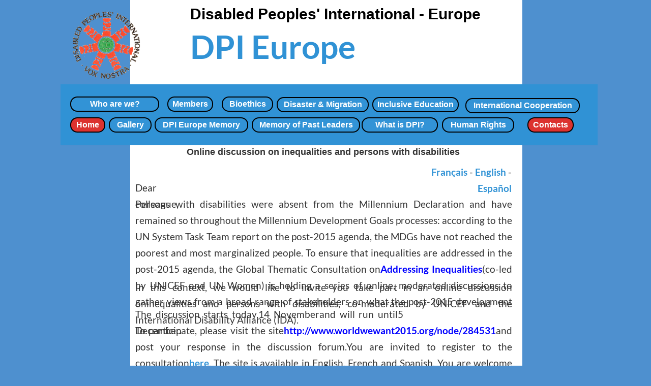

--- FILE ---
content_type: text/html
request_url: http://dpi-europe.org/human-rights/online-discussion-on-inequa.html
body_size: 31826
content:
<!DOCTYPE html>
<html>
<head>
<meta charset="UTF-8">
<meta name="viewport" content="width=1200">
<title>Online discussion on inequalities and persons with disabilities</title>
<meta name="robots" content="max-image-preview:large">
<meta name="generator" content="sitely.app 6.0.3">
<link rel="preload" href="../css/Lato-Regular.woff2" as="font" crossorigin>
<style>html,body{-webkit-text-zoom:reset !important}@font-face{font-display:block;font-family:"Lato 3";src:url('../css/Lato-Bold.woff2') format('woff2'),url('../css/Lato-Bold.woff') format('woff');font-weight:700}@font-face{font-display:block;font-family:"Lato 2";src:url('../css/Lato-Regular.woff2') format('woff2'),url('../css/Lato-Regular.woff') format('woff');font-weight:400}@font-face{font-display:block;font-family:Lustria;src:url('../css/Lustria-Regular.woff2') format('woff2'),url('../css/Lustria-Regular.woff') format('woff');font-weight:400}@font-face{font-display:block;font-family:"Hanken Grotesk 3";src:url('../css/HankenGrotesk_wght_.woff2') format('woff2'),url('../css/HankenGrotesk_wght_.woff') format('woff');font-weight:400}body>div{font-size:0}p,span,h1,h2,h3,h4,h5,h6,a,li,button{margin:0;word-spacing:normal;word-wrap:break-word;-ms-word-wrap:break-word;pointer-events:auto;-ms-text-size-adjust:none !important;-moz-text-size-adjust:none !important;-webkit-text-size-adjust:none !important;text-size-adjust:none !important;max-height:10000000px}sup{font-size:inherit;vertical-align:baseline;position:relative;top:-0.4em}sub{font-size:inherit;vertical-align:baseline;position:relative;top:0.4em}ul{display:block;word-spacing:normal;word-wrap:break-word;line-break:normal;list-style-type:none;padding:0;margin:0;-moz-padding-start:0;-khtml-padding-start:0;-webkit-padding-start:0;-o-padding-start:0;-padding-start:0;-webkit-margin-before:0;-webkit-margin-after:0}li{display:block;white-space:normal}[data-marker]::before{content:attr(data-marker) ' ';-webkit-user-select:none;-khtml-user-select:none;-moz-user-select:none;-ms-user-select:none;-o-user-select:none;user-select:none;text-wrap:nowrap}li p, .slc{-webkit-touch-callout:none;-webkit-user-select:none;-khtml-user-select:none;-moz-user-select:none;-ms-user-select:none;-o-user-select:none;user-select:none}form{display:inline-block}a{text-decoration:inherit;color:inherit;-webkit-tap-highlight-color:rgba(0,0,0,0)}textarea{resize:none}.shm-l{float:left;clear:left}.shm-r{float:right;clear:right;shape-outside:content-box}.btf{display:none}.plyr{min-width:0 !important}html{font-family:sans-serif}body{font-size:0;margin:0;--z:1;zoom:var(--z)}audio,video{display:inline-block;vertical-align:baseline}audio:not([controls]){display:none;height:0}[hidden],template{display:none}a{background:0 0}b,strong{font-weight:700}dfn{font-style:italic}h1,h2,h3,h4,h5,h6{font-size:1em;line-height:1;margin:0}img{border:0}svg:not(:root){overflow:hidden}button,input,optgroup,select,textarea{color:inherit;font:inherit;margin:0}button{overflow:visible;background:none;border:0;padding:0;align-items:initial;padding-block-start:0;padding-block-end:0;padding-inline-start:0}button,select{text-transform:none}button,html input[type=button],input[type=submit]{-webkit-appearance:button;cursor:pointer;box-sizing:border-box;white-space:normal}input[type=text],input[type=password],input[type=email],input[type=date],input[type=number],textarea{-webkit-appearance:none;appearance:none;box-sizing:border-box}button[disabled],html input[disabled]{cursor:default}button::-moz-focus-inner,input::-moz-focus-inner{border:0;padding:0}input{line-height:normal}input[type=checkbox],input[type=radio]{box-sizing:border-box;padding:0}input[type=number]::-webkit-inner-spin-button,input[type=number]::-webkit-outer-spin-button{height:auto}input[type=search]{-webkit-appearance:textfield;-moz-box-sizing:content-box;-webkit-box-sizing:content-box;box-sizing:content-box}input[type=search]::-webkit-search-cancel-button,input[type=search]::-webkit-search-decoration{-webkit-appearance:none}textarea{overflow:auto;box-sizing:border-box;border-color:#ddd}optgroup{font-weight:700}table{border-collapse:collapse;border-spacing:0}td,th{padding:0}blockquote{margin-block-start:0;margin-block-end:0;margin-inline-start:0;margin-inline-end:0}:-webkit-full-screen-ancestor:not(iframe){-webkit-clip-path:initial!important}
html{-webkit-font-smoothing:antialiased; -moz-osx-font-smoothing:grayscale}#b{background-color:#4e90cf}.ps180{position:relative;margin-top:0}.v23{display:block;pointer-events:none}.s203{width:1200px;margin-left:auto;margin-right:auto;min-height:1840px}.v24{display:inline-block;vertical-align:top}.ps181{position:relative;margin-left:71px;margin-top:0}.s204{min-width:1064px;width:1064px;min-height:1840px}.v25{display:inline-block;vertical-align:top;pointer-events:auto}.ps182{position:relative;margin-left:0;margin-top:22px}.s205{min-width:195px;width:195px;min-height:134px;height:134px}.z179{z-index:30}.i7{position:absolute;left:31px;width:134px;top:0;height:134px;-webkit-border-radius:0;-moz-border-radius:0;border-radius:0;border:0}.ps183{position:relative;margin-left:8px;margin-top:-156px}.s206{min-width:1056px;width:1056px;min-height:1840px;line-height:0}.ps184{position:relative;margin-left:19px;margin-top:0}.s207{min-width:1002px;width:1002px;min-height:1840px}.ps185{position:relative;margin-left:0;margin-top:190px}.s208{min-width:175px;width:175px;min-height:71px;line-height:0}.v26{display:inline-block;vertical-align:top;pointer-events:auto;outline:0}.ps186{position:relative;margin-left:0;margin-top:0}.s209{min-width:175px;height:30px;box-sizing:border-box;width:171px;padding-right:0}.c42{-webkit-user-select:none;-moz-user-select:none;user-select:none;color:#fff;border:2px solid #000;-webkit-border-radius:14px;-moz-border-radius:14px;border-radius:14px;background-color:#3293d6;transition:color 0.2s, border-color 0.2s, background-color 0.2s;transition-timing-function:linear}.z180{z-index:26}.a6{display:inline-block;width:100%;z-index:1}.f55{font-family:"Helvetica Neue", Helvetica, Arial, sans-serif;font-size:16px;font-size:calc(16px * var(--f));line-height:1.626;font-weight:700;font-style:normal;text-decoration:none;text-transform:none;letter-spacing:normal;text-shadow:none;text-indent:0;padding-right:0;text-align:center;cursor:pointer;padding-top:0;padding-bottom:0}.ps187{position:relative;margin-left:76px;margin-top:11px}.s210{min-width:84px;height:30px;box-sizing:border-box;width:80px;padding-right:0}.z181{z-index:38}.ps188{position:relative;margin-left:-57px;margin-top:0}.s211{min-width:771px;width:771px;min-height:1840px;line-height:0}.s212{min-width:771px;width:771px;min-height:1840px}.c43{border:0;-webkit-border-radius:0;-moz-border-radius:0;border-radius:0;background-color:#fff}.z182{z-index:1}.ps189{position:relative;margin-left:110px;margin-top:287px}.s213{min-width:539px;width:539px;overflow:hidden;height:25px}.z183{z-index:2}.p16{text-indent:0;padding-bottom:0;padding-right:0;text-align:center}.f56{font-family:"Helvetica Neue", Helvetica, Arial, sans-serif;font-size:18px;font-size:calc(18px * var(--f));line-height:1.390;font-weight:700;font-style:normal;text-decoration:none;text-transform:none;letter-spacing:normal;color:#333;background-color:initial;text-shadow:none}.ps190{position:relative;margin-left:10px;margin-top:11px}.s214{min-width:741px;width:741px;min-height:1441px}.s215{min-width:741px;width:741px;min-height:1441px;line-height:0}.s216{min-width:741px;width:741px;min-height:1438px}.c44{border-top:0 solid rgba(0,0,0,0);border-right:0 solid rgba(0,0,0,0);border-bottom:3px solid #e1e1e1;border-left:0 solid rgba(0,0,0,0);-webkit-border-radius:0;-moz-border-radius:0;border-radius:0;background-color:transparent}.z184{z-index:3}.ps191{position:relative;margin-left:521px;margin-top:-1441px}.s217{min-width:219px;width:219px;overflow:hidden;height:64px}.z185{z-index:4}.p17{text-indent:0;padding-bottom:0;padding-right:0;text-align:right}.f57{font-family:"Lato 3";font-size:18px;font-size:calc(19px * var(--f));line-height:1.715;font-weight:700;font-style:normal;text-decoration:none;text-transform:none;letter-spacing:normal;color:#3092d5;background-color:initial;text-shadow:none}.f58{font-family:"Lato 2";font-size:18px;font-size:calc(19px * var(--f));line-height:1.715;font-weight:400;font-style:normal;text-decoration:none;text-transform:none;letter-spacing:normal;color:#333;background-color:initial;text-shadow:none}.ps192{position:relative;margin-left:0;margin-top:-1410px}.s218{min-width:115px;width:115px;overflow:hidden;height:64px}.z186{z-index:5}.p18{text-indent:0;padding-bottom:0;padding-right:0;text-align:left}.ps193{position:relative;margin-left:0;margin-top:-1378px}.s219{min-width:741px;width:741px;overflow:hidden;height:224px}.z187{z-index:6}.p19{text-indent:0;padding-bottom:0;padding-right:0;text-align:justify}.f59{font-family:"Lato 3";font-size:18px;font-size:calc(19px * var(--f));line-height:1.715;font-weight:700;font-style:normal;text-decoration:none;text-transform:none;letter-spacing:normal;color:#00f;background-color:initial;text-shadow:none}.ps194{position:relative;margin-left:0;margin-top:-1214px}.s220{min-width:741px;width:741px;overflow:hidden;height:96px}.z188{z-index:7}.ps195{position:relative;margin-left:0;margin-top:-1161px}.s221{min-width:527px;width:527px;overflow:hidden;height:64px}.z189{z-index:8}.ps196{position:relative;margin-left:0;margin-top:-1129px}.s222{min-width:741px;width:741px;overflow:hidden;height:192px}.z190{z-index:9}.ps197{position:relative;margin-left:0;margin-top:-987px}.s223{min-width:741px;width:741px;overflow:hidden;height:68px}.z191{z-index:10}.ps198{position:relative;margin-left:0;margin-top:-911px}.s224{min-width:736px;width:736px;overflow:hidden;height:68px}.z192{z-index:11}.ps199{position:relative;margin-left:0;margin-top:-836px}.s225{min-width:741px;width:741px;overflow:hidden;height:288px}.z193{z-index:12}.ps200{position:relative;margin-left:0;margin-top:-606px}.s226{min-width:741px;width:741px;overflow:hidden;height:128px}.z194{z-index:13}.ps201{position:relative;margin-left:0;margin-top:-486px}.s227{min-width:741px;width:741px;overflow:hidden;height:160px}.z195{z-index:14}.ps202{position:relative;margin-left:0;margin-top:-345px}.s228{min-width:606px;width:606px;overflow:hidden;height:64px}.z196{z-index:15}.ps203{position:relative;margin-left:-606px;margin-top:-291px}.s229{min-width:108px;width:108px;overflow:hidden;height:68px}.z197{z-index:16}.ps204{position:relative;margin-left:-108px;margin-top:-215px}.s230{min-width:607px;width:607px;overflow:hidden;height:64px}.z198{z-index:17}.ps205{position:relative;margin-left:-607px;margin-top:-183px}.s231{min-width:106px;width:106px;overflow:hidden;height:64px}.z199{z-index:18}.ps206{position:relative;margin-left:-106px;margin-top:-152px}.s232{min-width:283px;width:283px;overflow:hidden;height:64px}.z200{z-index:19}.ps207{position:relative;margin-left:-283px;margin-top:-120px}.s233{min-width:343px;width:343px;overflow:hidden;height:64px}.z201{z-index:20}.ps208{position:relative;margin-left:0;margin-top:-66px}.s234{min-width:517px;width:517px;overflow:hidden;height:64px}.z202{z-index:21}.ps209{position:relative;margin-left:-517px;margin-top:-34px}.s235{min-width:71px;width:71px;overflow:hidden;height:17px}.z203{z-index:22}.f60{font-family:"Helvetica Neue", Helvetica, Arial, sans-serif;font-size:12px;font-size:calc(12px * var(--f));line-height:1.418;font-weight:400;font-style:normal;text-decoration:none;text-transform:none;letter-spacing:normal;color:#333;background-color:initial;text-shadow:none}.ps210{position:relative;margin-left:10px;margin-top:8px}.s236{min-width:751px;width:751px;min-height:56px}.c45{border-top:1px solid #dbdbdb;border-right:0 solid rgba(0,0,0,0);border-bottom:1px solid #dbdbdb;border-left:0 solid rgba(0,0,0,0);-webkit-border-radius:0;-moz-border-radius:0;border-radius:0;background-color:#fff}.z204{z-index:23}.ps211{position:relative;margin-left:73px;margin-top:-1650px}.s237{min-width:573px;width:573px;min-height:31px}.s238{min-width:90px;height:30px;box-sizing:border-box;width:86px;padding-right:0}.z205{z-index:31}.ps212{position:relative;margin-left:17px;margin-top:0}.s239{min-width:101px;height:30px;box-sizing:border-box;width:97px;padding-right:0}.z206{z-index:36}.ps213{position:relative;margin-left:7px;margin-top:1px}.s240{min-width:181px;height:30px;box-sizing:border-box;width:177px;padding-right:0}.z207{z-index:27}.s241{min-width:170px;height:30px;box-sizing:border-box;width:166px;padding-right:0}.z208{z-index:34}.ps214{position:relative;margin-left:48px;margin-top:-1609px}.s242{min-width:707px;width:707px;min-height:30px}.s243{min-width:184px;height:30px;box-sizing:border-box;width:180px;padding-right:0}.z209{z-index:39}.ps215{position:relative;margin-left:7px;margin-top:0}.s244{min-width:213px;height:30px;box-sizing:border-box;width:209px;padding-right:0}.z210{z-index:35}.ps216{position:relative;margin-left:3px;margin-top:0}.s245{min-width:150px;height:30px;box-sizing:border-box;width:146px;padding-right:0}.z211{z-index:37}.ps217{position:relative;margin-left:8px;margin-top:0}.s246{min-width:142px;height:30px;box-sizing:border-box;width:138px;padding-right:0}.z212{z-index:29}.ps218{position:relative;margin-left:236px;margin-top:-1830px}.s247{min-width:654px;width:654px;overflow:hidden;height:134px}.z213{z-index:25}.f61{font-family:"Helvetica Neue", Helvetica, Arial, sans-serif;font-size:30px;font-size:calc(30px * var(--f));line-height:1.201;font-weight:700;font-style:normal;text-decoration:none;text-transform:none;letter-spacing:normal;color:#000;background-color:initial;text-shadow:none}.f62{font-family:"Lato 3";font-size:64px;font-size:calc(64px * var(--f));line-height:1.438;font-weight:700;font-style:normal;text-decoration:none;text-transform:none;letter-spacing:normal;color:#3092d5;background-color:initial;text-shadow:none}.ps219{position:relative;margin-left:777px;margin-top:-1647px}.s248{min-width:225px;height:30px;box-sizing:border-box;width:221px;padding-right:0}.z214{z-index:28}.ps220{position:relative;margin-left:0;margin-top:-1674px}.s249{min-width:1056px;width:1056px;min-height:119px}.c46{border-top:0 solid rgba(0,0,0,0);border-right:0 solid rgba(0,0,0,0);border-bottom:1px solid #207ab7;border-left:0 solid rgba(0,0,0,0);-webkit-border-radius:0;-moz-border-radius:0;border-radius:0;background-color:#3092d5}.z215{z-index:24}.ps221{position:relative;margin-left:19px;margin-top:65px}.s250{min-width:990px;width:990px;min-height:30px}.s251{min-width:69px;height:30px;box-sizing:border-box;width:65px;padding-right:0}.c47{-webkit-user-select:none;-moz-user-select:none;user-select:none;color:#fff;border:2px solid #000;-webkit-border-radius:14px;-moz-border-radius:14px;border-radius:14px;background-color:#dc322f;transition:color 0.2s, border-color 0.2s, background-color 0.2s;transition-timing-function:linear}.z216{z-index:32}.ps222{position:relative;margin-left:830px;margin-top:0}.s252{min-width:91px;height:30px;box-sizing:border-box;width:87px;padding-right:0}.c48{-webkit-user-select:none;-moz-user-select:none;user-select:none;color:#fff;border-top:2px solid #000;border-right:2px solid #000;border-bottom:2px solid #000;border-left:2px solid #000;-webkit-border-radius:14px;-moz-border-radius:14px;border-radius:14px;background-color:#dc322f;transition:color 0.2s, border-color 0.2s, background-color 0.2s;transition-timing-function:linear}.z217{z-index:33}.c42:hover{background-color:rgba(238,255,5,0.16);background-clip:padding-box;border-color:#000;color:#000}.c42:active{transition:initial;background-color:#c44e4e;color:rgba(238,255,5,0.16)}.c47:hover{background-color:rgba(238,255,5,0.16);background-clip:padding-box;border-color:#000;color:#000}.c47:active{transition:initial;background-color:#c44e4e;color:rgba(238,255,5,0.16)}.c48:hover{background-color:rgba(238,255,5,0.16);background-clip:padding-box;border-color:#000;color:#000}.c48:active{transition:initial;background-color:#c44e4e;color:rgba(238,255,5,0.16)}</style>
<link rel="canonical" href="http://www.dpi-europe.org/human-rights/online-discussion-on-inequa.html">
<meta name="referrer" content="origin-when-cross-origin">
<link rel="stylesheet" href="../css/human-rights.7e733e.css" media="print" onload="this.media='all';this.onload=null;">
<noscript><link rel="stylesheet" href="../css/human-rights.7e733e.css" type="text/css"></noscript>
</head>
<body style="--sw:0px" id="b">
<script>!function(){var t,e,n=document.body,r=("0"===n.style.getPropertyValue("--sw")&&n.style.setProperty("--sw","0px"),document.createElement("P")),i=(r.innerHTML="&nbsp;",r.style.cssText="position:fixed;visibility:hidden;font-size:100px;zoom:1",r.setAttribute("aria-hidden","true"),n.appendChild(r),t=r,function(){var e=Math.trunc(1e4/parseFloat(window.getComputedStyle(t).getPropertyValue("font-size")))/100;e!=n.style.getPropertyValue("--f")&&n.style.setProperty("--f",e)});"ResizeObserver"in window?new ResizeObserver(i).observe(r):"requestAnimationFrame"in window?(e=function(){i(),requestAnimationFrame(e)},requestAnimationFrame(e)):setInterval(i,100)}();</script>

<div class="ps180 v23 s203">
<div class="v24 ps181 s204">
<div class="v25 ps182 s205 c41 z179">
<img src="../images/p/dpilogo-3.gif" class="i7">
</div>
<div class="v24 ps183 s206">
<div class="v24 ps184 s207">
<div class="v24 ps185 s208">
<div class="v26 ps186 s209 c42 z180">
<a href="../a-network-of-active-european-citizens.html" class="a6 f55">Who are we?</a>
</div>
<div class="v26 ps187 s210 c42 z181">
<a href="#" class="a6 f55">Gallery</a>
</div>
</div>
<div class="v24 ps188 s211">
<div class="v24 ps186 s212 c43 z182">
<div class="v25 ps189 s213 c41 z183">
<p class="p16 f56">Online discussion on inequalities and persons with disabilities</p>
</div>
<div class="v24 ps190 s214">
<div class="v24 ps186 s215">
<div class="v24 ps186 s216 c44 z184"></div>
<div class="v25 ps191 s217 c41 z185">
<p class="p17"><a href="debat-en-ligne-sur-les.html" class="f57">Français</a><span class="f58"> - </span><a href="#" class="f57">English</a><span class="f58"> -</span><a href="debate-en-linea-sobre-las-2.html" class="f57">Español</a></p>
</div>
<div class="v25 ps192 s218 c41 z186">
<p class="p18 f58">Dear colleague,</p>
</div>
<div class="v25 ps193 s219 c41 z187">
<p class="p19 f58">Persons with disabilities were absent from the Millennium Declaration and have remained so throughout the Millennium Development Goals processes: according to the UN System Task Team report on the post-2015 agenda, the MDGs have not reached the poorest and most marginalized people. To ensure that inequalities are addressed in the post-2015 agenda, the Global Thematic Consultation on<a href="http://click.icptrack.com/icp/relay.php?r=66822391&msgid=415312&act=QV57&c=1000518&destination=http%3A%2F%2Fwww.worldwewant2015.org%2Fnode%2F284531%3Futm_source%3DiContact%26utm_medium%3Demail%26utm_campaign%3DInequalities%3A%20WorldWeWant2015%26utm_content%3D" class="f59">Addressing Inequalities</a>(co-led by UNICEF and UN Women) is holding a series of online, moderated discussions to gather views from a broad range of stakeholders on what the post-2015 development agenda should look like.</p>
</div>
<div class="v25 ps194 s220 c41 z188">
<p class="p19 f58">In this context, we would like to invite you take part in an online discussion oninequalities and persons with disabilities, co-moderated by UNICEF and the International Disability Alliance (IDA).</p>
</div>
<div class="v25 ps195 s221 c41 z189">
<p class="p19 f58">The discussion starts today,14 Novemberand will run until5 December.</p>
</div>
<div class="v25 ps196 s222 c41 z190">
<p class="p19 f58">To participate, please visit the site<a href="http://click.icptrack.com/icp/relay.php?r=66822391&msgid=415312&act=QV57&c=1000518&destination=http%3A%2F%2Fwww.worldwewant2015.org%2Fnode%2F284531%3Futm_source%3DiContact%26utm_medium%3Demail%26utm_campaign%3DInequalities%3A%20WorldWeWant2015%26utm_content%3D" class="f59">http://www.worldwewant2015.org/node/284531</a>and post your response in the discussion forum.You are invited to register to the consultation<a href="https://selectra.co.uk/energy/news/world/the-world-we-want" class="f57">here</a>. The site is available in English, French and Spanish. You are welcome to post your comments in any of the sixty languages supported by Google Translate. The site is designed to be compatible with screen readers, however, if you are unable to access the site, please email your response to:<a href="mailto:inequalities@worldwewant2015.org" class="f59">inequalities@worldwewant2015.org</a>.</p>
</div>
<div class="v25 ps197 s223 c41 z191">
<p class="p19 f58">The discussion is co-moderated byVladimir Cuk,International Disability Alliance (IDA) andLieve Sabbe, Programme Specialist on Children with Disabilities at UNICEF.</p>
</div>
<div class="v25 ps198 s224 c41 z192">
<p class="p19 f58">To kick off the global conversation, we invite you to reflect on the following questions, among others:</p>
</div>
<div class="v25 ps199 s225 c41 z193">
<p class="p18 f58">What are themost alarming inequalitiesfacing persons - children, adolescents, adults, both women and men - with disabilities? When and where are these challenges occurring? What evidence exists to support your answer?</p>
<p class="p18 f58">What are themajor factors that are contributing to these inequalities? (factors may include a whole range of possibilities, from attitudes and culture through to legal or physical barriers).</p>
<p class="p19 f58">After one week of discussion, a second batch of questionswill follow on possible recommendations for policies, strategies, or interventions that would be useful in addressing the various inequalities experienced by persons with disabilities.</p>
</div>
<div class="v25 ps200 s226 c41 z194">
<p class="p19 f58">The recommendations emerging from your contributions will be incorporated into a report on ‘Addressing Inequalities in the Post-2015 Development Agenda’, to be presented at a high-level meeting in February 2013 in Copenhagen. The report will also be transmitted to the High-level Panel on Post-2015, appointed by the UN Secretary-General.</p>
</div>
<div class="v25 ps201 s227 c41 z195">
<p class="p19 f58">The consultation aims to be as broad and open as possible, in order to enable a multitude of voices to be heard from academia, media, non-governmental organizations (NGOs), civil society, private sector, governments and the UN System. We invite you to join us in envisioning a world where freedom from discrimination enables persons with disabilities, wherever they live, to contribute their full potential to the development of their societies.</p>
</div>
<div class="v25 ps202 s228 c41 z196">
<p class="p19 f58">We look forward to hearing from you on how to realize the Future We Want for All.</p>
</div>
<div class="v25 ps203 s229 c41 z197">
<p class="p19 f58">Warm regards,</p>
</div>
<div class="v25 ps204 s230 c41 z198">
<p class="p19 f58">Rosangela Berman Bieler, Chief, Disability Section, Programme Division, UNICEF</p>
</div>
<div class="v25 ps205 s231 c41 z199">
<p class="p19 f58">Vladimir Cuk,</p>
</div>
<div class="v25 ps206 s232 c41 z200">
<p class="p19 f58">International Disability Alliance (IDA)</p>
</div>
<div class="v25 ps207 s233 c41 z201">
<p class="p19 f58">Contact:<a href="mailto:inequalities@worldwewant2015.org" class="f59">inequalities@worldwewant2015.org</a></p>
</div>
<div class="v25 ps208 s234 c41 z202">
<p class="p19 f58">Discussion web site:<a href="http://click.icptrack.com/icp/relay.php?r=66822391&msgid=415312&act=QV57&c=1000518&destination=http%3A%2F%2Fwww.worldwewant2015.org%2Fnode%2F284531%3Futm_source%3DiContact%26utm_medium%3Demail%26utm_campaign%3DInequalities%3A%20WorldWeWant2015%26utm_content%3D" class="f59">http://www.worldwewant2015.org/node/284531</a></p>
</div>
<div class="v25 ps209 s235 c41 z203">
<p class="p18 f60">16 nov. 2012</p>
</div>
</div>
</div>
<div class="v24 ps210 s236 c45 z204"></div>
</div>
<div class="v24 ps211 s237">
<div class="v26 ps186 s238 c42 z205">
<a href="../members-dpi-europe.html" class="a6 f55">Members</a>
</div>
<div class="v26 ps212 s239 c42 z206">
<a href="../bioethics_issues/" class="a6 f55">Bioethics</a>
</div>
<div class="v26 ps213 s240 c42 z207">
<a href="../disaster-preparedness-and/" class="a6 f55">Disaster &amp; Migration</a>
</div>
<div class="v26 ps213 s241 c42 z208">
<a href="#" class="a6 f55">Inclusive Education</a>
</div>
</div>
<div class="v24 ps214 s242">
<div class="v26 ps186 s243 c42 z209">
<a href="../https/www.facebook.com/plugins/like.php?action=like&colorscheme=light&font=arial&height=65&href=http/www.dpi-europe.org/dpi-europe-memory/-layout-box_count-width-62.html" class="a6 f55">DPI Europe Memory</a>
</div>
<div class="v26 ps215 s244 c42 z210">
<a href="../memory-of-past-leaders/" class="a6 f55">Memory of Past Leaders</a>
</div>
<div class="v26 ps216 s245 c42 z211">
<a href="../https/www.youtube.com/embed/what_is_dpi.html" class="a6 f55">What is DPI?</a>
</div>
<div class="v26 ps217 s246 c42 z212">
<a href="../Human_Rights.html" class="a6 f55">Human Rights</a>
</div>
</div>
</div>
<div class="v25 ps218 s247 c41 z213">
<p class="p18 f61">Disabled Peoples&apos; International - Europe</p>
<p class="p18"><a href="#" class="f62">DPI Europe</a></p>
</div>
<div class="v26 ps219 s248 c42 z214">
<a href="../international-cooperation/a-partnership-for-the-futur.html" class="a6 f55">International Cooperation</a>
</div>
</div>
<div class="v24 ps220 s249 c46 z215">
<div class="v24 ps221 s250">
<div class="v26 ps186 s251 c47 z216">
<a href="../" class="a6 f55">Home</a>
</div>
<div class="v26 ps222 s252 c48 z217">
<a href="../https/www.facebook.com/plugins/like.php?action=like&colorscheme=light&font=arial&height=65&href=http/www.dpi-europe.org/contacts.html-layout-box_count-width-62.html" class="a6 f55">Contacts</a>
</div>
</div>
</div>
</div>
</div>
</div>
<div class="btf c1">
</div>
<script>!function(){if("Promise"in window&&void 0!==window.performance){var e,t,r=document,n=function(){return r.createElement("link")},o=new Set,a=n(),i=a.relList&&a.relList.supports&&a.relList.supports("prefetch"),s=location.href.replace(/#[^#]+$/,"");o.add(s);var c=function(e){var t=location,r="http:",n="https:";if(e&&e.href&&e.origin==t.origin&&[r,n].includes(e.protocol)&&(e.protocol!=r||t.protocol!=n)){var o=e.pathname;if(!(e.hash&&o+e.search==t.pathname+t.search||"?preload=no"==e.search.substr(-11)||".html"!=o.substr(-5)&&".html"!=o.substr(-5)&&"/"!=o.substr(-1)))return!0}},u=function(e){var t=e.replace(/#[^#]+$/,"");if(!o.has(t)){if(i){var a=n();a.rel="prefetch",a.href=t,r.head.appendChild(a)}else{var s=new XMLHttpRequest;s.open("GET",t,s.withCredentials=!0),s.send()}o.add(t)}},p=function(e){return e.target.closest("a")},f=function(t){var r=t.relatedTarget;r&&p(t)==r.closest("a")||e&&(clearTimeout(e),e=void 0)},d={capture:!0,passive:!0};r.addEventListener("touchstart",function(e){t=performance.now();var r=p(e);c(r)&&u(r.href)},d),r.addEventListener("mouseover",function(r){if(!(performance.now()-t<1200)){var n=p(r);c(n)&&(n.addEventListener("mouseout",f,{passive:!0}),e=setTimeout(function(){u(n.href),e=void 0},80))}},d)}}();dpth="../";!function(){var e={},t={},n={};window.ld=function(a,r,o){var c=function(){"interactive"==document.readyState?(r&&r(),document.addEventListener("readystatechange",function(){"complete"==document.readyState&&o&&o()})):"complete"==document.readyState?(r&&r(),o&&o()):document.addEventListener("readystatechange",function(){"interactive"==document.readyState&&r&&r(),"complete"==document.readyState&&o&&o()})},d=(1<<a.length)-1,u=0,i=function(r){var o=a[r],i=function(){for(var t=0;t<a.length;t++){var r=(1<<t)-1;if((u&r)==r&&n[a[t]]){if(!e[a[t]]){var o=document.createElement("script");o.textContent=n[a[t]],document.body.appendChild(o),e[a[t]]=!0}if((u|=1<<t)==d)return c(),0}}return 1};if(null==t[o]){t[o]=[];var f=new XMLHttpRequest;f.open("GET",o,!0),f.onload=function(){n[o]=f.responseText,[].forEach.call(t[o],function(e){e()})},t[o].push(i),f.send()}else{if(e[o])return i();t[o].push(i)}return 1};if(a.length)for(var f=0;f<a.length&&i(f);f++);else c()}}();ld([],function(){!function(){var e=document.querySelectorAll('a[href^="#"]:not(.noConsent):not(.denyConsent):not(.removeConsent):not(.allowConsent):not(.allowSelectedConsent)');[].forEach.call(e,function(c){var e=navigator.userAgent,m=/chrome/i.test(e),p=/firefox/i.test(e),d=/iPad|iPhone|iPod/.test(e)&&!window.MSStream||"MacIntel"===navigator.platform&&1<navigator.maxTouchPoints;c.addEventListener("click",function(e){var a,o,t=!1,n=document.body.parentNode,r=(d&&"none"!=getComputedStyle(n).getPropertyValue("scroll-snap-type")&&(n.setAttribute("data-snap",n.style.scrollSnapType),n.style.scrollSnapType="none",t=!0),0);if(1<c.hash.length){var n=parseFloat(getComputedStyle(document.body).getPropertyValue("zoom")),s=(!p&&n||(n=1),c.hash.slice(1)),i=document.getElementById(s);if(null===i&&null===(i=document.querySelector('[name="'+s+'"]')))return;r=m?i.getBoundingClientRect().top*n+pageYOffset:(i.getBoundingClientRect().top+pageYOffset)*n}else if(t)for(var l=document.querySelectorAll("[data-block-group]"),u=0;u<l.length;u++)if("none"!=getComputedStyle(l[u]).getPropertyValue("scroll-snap-align")){i=l[u];break}t?window.smoothScroll(e,i,1):"scrollBehavior"in document.documentElement.style?scroll({top:r,left:0,behavior:"smooth"}):"requestAnimationFrame"in window?(a=pageYOffset,o=null,requestAnimationFrame(function e(t){t=(t-(o=o||t))/400;scrollTo(0,a<r?(r-a)*t+a:a-(a-r)*t),t<1?requestAnimationFrame(e):scrollTo(0,r)})):scrollTo(0,r),e.preventDefault()},!1)})}(),window.smoothScroll=function(e,a,o,n){e.stopImmediatePropagation();var r=pageYOffset,e=a?(a="string"==typeof a||a instanceof String?document.querySelector(a):a).getBoundingClientRect().top:-r,t=navigator.userAgent,s=/chrome/i.test(t),t=/firefox/i.test(t),i=parseFloat(getComputedStyle(document.body).getPropertyValue("zoom")),l=e*(i=!t&&i?i:1)+(s?0:r*(i-1)),u=null;function c(){m((window.performance.now?window.performance:Date).now())}function m(e){var e=(e-(u=null===u?e:u))/1e3,t=function(e,t,a){switch(n){case"linear":break;case"easeInQuad":e*=e;break;case"easeOutQuad":e=1-(1-e)*(1-e);break;case"easeInCubic":e*=e*e;break;case"easeOutCubic":e=1-Math.pow(1-e,3);break;case"easeInOutCubic":e=e<.5?4*e*e*e:1-Math.pow(-2*e+2,3)/2;break;case"easeInQuart":e*=e*e*e;break;case"easeOutQuart":e=1-Math.pow(1-e,4);break;case"easeInOutQuart":e=e<.5?8*e*e*e*e:1-Math.pow(-2*e+2,4)/2;break;case"easeInQuint":e*=e*e*e*e;break;case"easeOutQuint":e=1-Math.pow(1-e,5);break;case"easeInOutQuint":e=e<.5?16*e*e*e*e*e:1-Math.pow(-2*e+2,5)/2;break;case"easeInCirc":e=1-Math.sqrt(1-Math.pow(e,2));break;case"easeOutCirc":e=Math.sqrt(1-Math.pow(1-e,2));break;case"easeInOutCirc":e=e<.5?(1-Math.sqrt(1-Math.pow(2*e,2)))/2:(Math.sqrt(1-Math.pow(-2*e+2,2))+1)/2;break;default:e=e<.5?2*e*e:1-Math.pow(-2*e+2,2)/2}1<e&&(e=1);return t+a*e}(e/o,r,l);window.scrollTo(0,t),e<o?"requestAnimationFrame"in window?requestAnimationFrame(m):setTimeout(c,1e3/120):(/iPad|iPhone|iPod/.test(navigator.userAgent)&&!window.MSStream||"MacIntel"===navigator.platform&&1<navigator.maxTouchPoints)&&(a&&a.scrollIntoView(),setTimeout(function(){var e=document.body.parentNode;e.style.scrollSnapType=e.getAttribute("data-snap"),e.removeAttribute("data-snap")},100))}return"requestAnimationFrame"in window?requestAnimationFrame(m):setTimeout(c,1e3/120),!1};!function(){var e=null;if(location.hash){var t=location.hash.replace("#",""),n=function(){var o=document.getElementById(t);null===o&&(o=document.querySelector('[name="'+t+'"]')),o&&o.scrollIntoView(!0),"0px"===window.getComputedStyle(document.body).getPropertyValue("min-width")?setTimeout(n,100):null!=e&&setTimeout(e,100)};n()}else null!=e&&e()}();});</script>
</body>
</html>

--- FILE ---
content_type: text/css
request_url: http://dpi-europe.org/css/human-rights.7e733e.css
body_size: 1510
content:
body{min-height:100lvh;--f:1;min-width:1200px}.c1{display:inline-block;position:relative;margin-left:0;margin-top:0}body{min-height:100lvh;--f:1;min-width:1200px}body{min-height:100lvh;--f:1;min-width:1200px}body{min-height:100lvh;--f:1;min-width:1200px}.v13{display:inline-block;vertical-align:top}.ps132{position:relative;margin-left:223px;margin-top:14px}.s152{min-width:751px;width:751px;min-height:58px}.ps133{position:relative;margin-left:0;margin-top:0}.s153{min-width:751px;width:751px;min-height:56px}.c26{border-top:1px solid #dbdbdb;border-right:0 solid rgba(0,0,0,0);border-bottom:1px solid #dbdbdb;border-left:0 solid rgba(0,0,0,0);-webkit-border-radius:0;-moz-border-radius:0;border-radius:0;background-color:#fff}.z139{z-index:20}.v14{display:inline-block;vertical-align:top;pointer-events:auto}.ps134{position:relative;margin-left:66px;margin-top:13px}.s154{min-width:600px;width:600px;overflow:hidden;height:28px}.z140{z-index:21}.p8{text-indent:0;padding-bottom:0;padding-right:0;text-align:center}.f29{font-family:"Hanken Grotesk 3";font-size:15px;font-size:calc(15px * var(--f));line-height:1.801;font-weight:400;font-style:normal;text-decoration:none;text-transform:none;letter-spacing:normal;color:#000;background-color:initial;text-shadow:none}body{min-height:100lvh;--f:1;min-width:1200px}.ps157{position:relative;margin-left:227px;margin-top:15px}body{min-height:100lvh;--f:1;min-width:1200px}body{min-height:100lvh;--f:1;min-width:1200px}body{min-height:100lvh;--f:1;min-width:1200px}